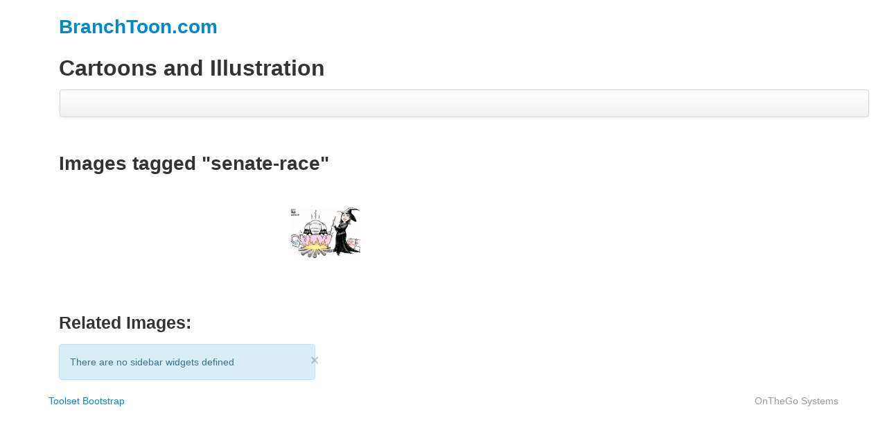

--- FILE ---
content_type: text/css
request_url: https://branchtoon.com/wp-content/themes/toolset-bootstrap/style.css?ver=1.8
body_size: 476
content:
/*
Theme Name: Toolset Bootstrap
Author: OnTheGoSystems
Author URI: http://www.onthegosystems.com/
Description: Advanced Bootstrap theme for responsive grid sites with Toolset elements.
Version: 1.8.1
License: GNU General Public License v2 or later
License URI: http://www.gnu.org/licenses/gpl-2.0.html
Tags: light, white, light, one-column, flexible-width, translation-ready

This theme, like WordPress, is licensed under the GPL.

Credits to:
Twitter Bootstrap framework - http://twitter.github.com/bootstrap/
HTML5 Boilerplate template - http://html5boilerplate.com/
The Roots theme - http://www.rootstheme.com/
The Bootstrap theme - http://wordpress.org/extend/themes/the-bootstrap
rbootstrap - http://rbootstrap.ir/
*/

/* Add padding to body in fixed navbar is enabled */
body.menu-fixed-top {
	padding-top: 40px;
}

/* fix for fixed menu position when WP admin bar is visible */
body.menu-fixed-top.admin-bar .navbar-fixed-top {
	top: 28px;
}

.post-thumbnail {
	margin-right: 10px;
}

/* Styles for classes added by WP Editor*/
.aligncenter {
    display:block;
    margin: 0 auto 10px;
}

.alignright {
	display: inline;
    float:right;
    margin: 0 0 10px 10px;
}

.alignleft {
	display: inline;
    float:left;
    margin: 0 10px 10px 0;
}

/* Styles for WP Gallery inserted using [gallery] shortcode */
.gallery .clear {
	clear: both;
}

.gallery .thumbnail img {
	margin: 0 auto;
	display: block;
	width: 100%;
}

/* Fix for code line breaks */
.entry-content code {
	max-width: 100%;
}

/* Caption */
.wp-caption {}
.wp-caption.alignnone {}
.wp-caption.alignleft {}
.wp-caption.alignright {}
.wp-caption img {}
.wp-caption p.wp-caption-text {}

.bypostauthor{}
.sticky{}
.gallery-caption{}

/* WooCommerce General Compatibility CSS*/
#customer_details input[type="text"] {
	height:2em;
}
.woocommerce .shop_table .coupon input[type="text"] {
	height:2em;
}
.woocommerce .product  .buttons_added .input-text {
	margin-bottom:0;
}

/* Make sure embeds and iframes fit their containers */

embed,
iframe,
object,
video {
	margin-bottom: 24px;
	max-width: 100%;
}

p > embed,
p > iframe,
p > object,
span > embed,
span > iframe,
span > object {
	margin-bottom: 0;
}

/* bootstrap menu fix */
.dropdown-backdrop {
	position: static !important;
}

--- FILE ---
content_type: text/javascript
request_url: https://branchtoon.com/wp-content/plugins/layouts/resources/js/ddl-tabs-cell-frontend.js?ver=2.6.17
body_size: -27
content:
var DDLayout = DDLayout || {};
DDLayout.DDL_TabsCellFrontend = function($){
    var self = this, $disabled;

    self.init = function(){
        $disabled = jQuery('ul.nav li.disabled a');
        self.handle_disabled_link();
        self.fixActiveClasses();
    };

    self.fixActiveClasses = function(){

        if( jQuery( '.ddl-tab-content.tab-content' ).length === 0 ){
            return;
        }

        jQuery.each( jQuery( '.ddl-tab-content.tab-content' ), function( key, value ) {
            jQuery(value).find( '.tab-pane' ).first().addClass( 'active' );
        });
    };

    self.handle_disabled_link = function(){
        $disabled.on('click', function(event){
            event.stopImmediatePropagation();
            return false;
        });
    };

    self.init();

};

(function ($) {
    jQuery(function ($) {
        new DDLayout.DDL_TabsCellFrontend($);
    });
}(jQuery));

